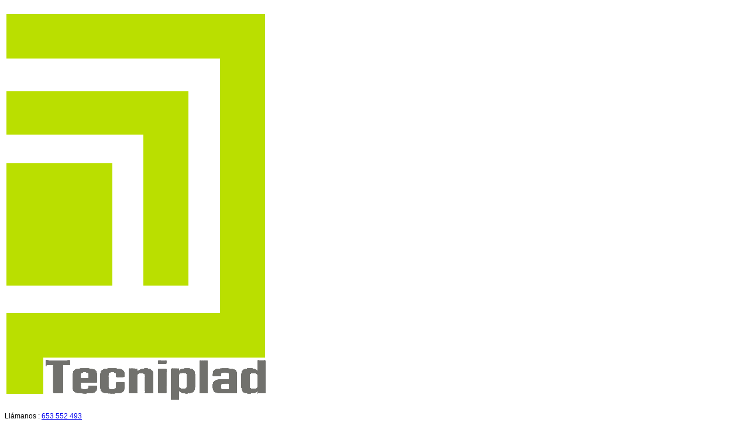

--- FILE ---
content_type: text/html; charset=utf-8
request_url: http://insonorizacionesandalucia.com/component/k2/item/60?Itemid=130
body_size: 4582
content:
<!DOCTYPE html>
<html prefix="og: http://ogp.me/ns#" xmlns="http://www.w3.org/1999/xhtml" xml:lang="es-es" lang="es-es" dir="ltr">
<head>
	<meta name="viewport" content="width=device-width, initial-scale=1.0" />
	  <base href="http://insonorizacionesandalucia.com/component/k2/item/60" />
  <meta http-equiv="content-type" content="text/html; charset=utf-8" />
  <meta name="keywords" content="Insonorizaciones" />
  <meta name="title" content="Insonorización Techo" />
  <meta property="og:url" content="http://insonorizacionesandalucia.com/component/k2/item/60?Itemid=130" />
  <meta property="og:title" content="Insonorización Techo" />
  <meta property="og:type" content="article" />
  <meta property="og:image" content="http://www.insonorizacionesandalucia.com/media/k2/items/cache/83c2446a0896df0a1f4af01c940ae1d9_M.jpg" />
  <meta name="image" content="http://www.insonorizacionesandalucia.com/media/k2/items/cache/83c2446a0896df0a1f4af01c940ae1d9_M.jpg" />
  <meta property="og:description" content=" " />
  <meta name="robots" content="index, follow" />
  <meta name="description" content=" " />
  <meta name="generator" content="Joomla! - Open Source Content Management" />
  <title>Insonorización Techo</title>
  <link href="http://insonorizacionesandalucia.com/component/k2/item/60" rel="canonical" />
  <link href="/templates/goodnex/favicon.ico" rel="shortcut icon" type="image/vnd.microsoft.icon" />
  <link rel="stylesheet" href="/media/system/css/modal.css" type="text/css" />
  <link rel="stylesheet" href="/components/com_k2/css/k2.css" type="text/css" />
  <script src="/media/system/js/mootools-core.js" type="text/javascript"></script>
  <script src="/media/system/js/core.js" type="text/javascript"></script>
  <script src="/media/system/js/mootools-more.js" type="text/javascript"></script>
  <script src="/media/system/js/modal.js" type="text/javascript"></script>
  <script src="/media/jui/js/jquery.min.js" type="text/javascript"></script>
  <script src="/media/jui/js/jquery-noconflict.js" type="text/javascript"></script>
  <script src="/media/jui/js/jquery-migrate.min.js" type="text/javascript"></script>
  <script src="/components/com_k2/js/k2.js?v2.6.9&amp;sitepath=/" type="text/javascript"></script>
  <script src="/media/jui/js/bootstrap.min.js" type="text/javascript"></script>
  <script type="text/javascript">

		jQuery(function($) {
			SqueezeBox.initialize({});
			SqueezeBox.assign($('a.modal').get(), {
				parse: 'rel'
			});
		});
		function jModalClose() {
			SqueezeBox.close();
		}
  </script>

	<link rel="icon" type="image/x-icon" href="http://www.insonorizacionesandalucia.com/images/favicon.png" />
    <!-- Google Web Fonts
  ================================================== -->
	<link href='http://fonts.googleapis.com/css?family=Open+Sans:300,400,600,600italic|Handlee' rel='stylesheet' type='text/css'>
		<style type="text/css">
			body {
				font: 12px/1.5 'Arial', Open Sans, sans-serif !important;
			}
			h1, h2, h3, h4, h5, h6, p, span{
				font-family: 'Arial', Open Sans, sans-serif !important;
			}
		</style>
    <link rel="stylesheet" href="/templates/goodnex/css/style.css" />
	<link rel="stylesheet" href="/templates/goodnex/css/skeleton.css" />
	<link rel="stylesheet" href="/templates/goodnex/css/layout.css" />
	<link rel="stylesheet" href="/templates/goodnex/css/font-awesome.css" />
	
	<link rel="stylesheet" href="/templates/goodnex/js/layerslider/css/layerslider.css" />
	<link rel="stylesheet" href="/templates/goodnex/js/fancybox/jquery.fancybox.css" />
	<link rel="stylesheet" href="/templates/goodnex/js/flexslider/css/flexslider.css" />
	
	<!-- Less CSS
	================================================== -->
	<link rel="stylesheet/less" type="text/css" 
        href="/templates/goodnex/less/color.php?main_color=c4de0f">
	
    <script src="/templates/goodnex/less/less-1.5.0.min.js"></script>
	<!-- HTML5 Shiv
	================================================== -->
	<script src="/templates/goodnex/js/jquery.modernizr.js"></script>
	
	<!--[if lt IE 9]>
		<script src="/media/jui/js/html5.js"></script>
	<![endif]-->
        
        <script>
            (function(i,s,o,g,r,a,m){i['GoogleAnalyticsObject']=r;i[r]=i[r]||function(){
            (i[r].q=i[r].q||[]).push(arguments)},i[r].l=1*new Date();a=s.createElement(o),
            m=s.getElementsByTagName(o)[0];a.async=1;a.src=g;m.parentNode.insertBefore(a,m)
            })(window,document,'script','//www.google-analytics.com/analytics.js','ga');

            ga('create', 'UA-69848352-1', 'auto');
            ga('send', 'pageview');

        </script>

</head>

<body class="normal color-1 com_k2 view-item no-layout no-task itemid-130 wide pattern-6">

<div id="wrapper">
    <header id="header">
        
        <div class="container">
			
			<div class="eight columns">
				
				<div id="logo">
					<a href="http://www.insonorizacionesandalucia.com/"><img src="http://www.insonorizacionesandalucia.com/images/logo_tecniplad.png" alt="Insonorizaciones Andalucía - Tecniplad" /></a>
				</div><!--/ #logo-->
				
			</div><!--/ .columns-->
			
			<div class="eight columns">
				
				<div class="widget widget_contacts">

					    				<div class="top-contact" >
    							<div class="moduletable">
						

<div class="custom"  >
	<div class="vcard clearfix">
<p class="top-phone">Llámanos : <a href="tel:%20+34653552493">653 552 493</a><span></span></p>
</div>
<!--/ .vcard-->
<div class="clear">&nbsp;</div>
<ul class="social-icons"><!--<li class="twitter"><a href="#">Twitter</a></li>-->
<li class="facebook"><a href="https://www.facebook.com/pages/Tecniplad-Aislamientos-acústicos/226084874265618" target="_blank">Facebook</a></li>
<!--<li class="dribble"><a href="#">Dribble</a></li>
	<li class="vimeo"><a href="#">Vimeo</a></li>
	<li class="youtube"><a href="#">Youtube</a></li>
	<li class="rss"><a href="#">Rss</a></li>--></ul>
<!--/ .social-icons -->
<p>&nbsp;</p></div>
		</div>
	
    				</div>
    						
				</div>
					
			</div><!--/ .columns-->			
			<div class="clear"></div>			
			<div class="sixteen columns">				
				<div class="menu-container clearfix">
					    							<div class="moduletable_menu">
						<nav id="navigation" class="navigation">

						<div class="menu">
<ul class="">
<li class="item-101 current-menu-item active current-menu-item"><a href="/" title="Inicio" >Inicio</a></li><li class="item-154"><a href="/empresa" >Empresa</a></li><li class="item-139"><a href="/servicios" title="Servicios" >Servicios</a></li><li class="item-130"><a href="/trabajos" title="Trabajos" >Trabajos</a></li><li class="item-148"><a href="/contacto" title="Contacto" >Contacto</a></li></ul>
</div></nav>
		</div>
	
    									

								

				</div><!--/ .menu-container-->	
				
			</div><!--/ .columns-->
			
		</div><!--/ .container--> 
	  
    </header><!--/ #header-->
    			<section id="content">
	 	<div class="container notitle">
            			
			<!-- Main Containter-->
			
							<div class="st-row">
																		<div class="container clearfix">
										
												
						<!-- Begin Content -->
						
						<div id="system-message-container">
	</div>

						

<!-- Start K2 Item Layout -->
<span id="startOfPageId60"></span>

<div id="k2Container" class="itemView">

	<!-- Plugins: BeforeDisplay -->
	
	<!-- K2 Plugins: K2BeforeDisplay -->
	
	<div class="itemHeader">

		
	  
		
  </div>

  <!-- Plugins: AfterDisplayTitle -->
  
  <!-- K2 Plugins: K2AfterDisplayTitle -->
  
	
	
  <div class="itemBody default">

	  <!-- Plugins: BeforeDisplayContent -->
	  
	  <!-- K2 Plugins: K2BeforeDisplayContent -->
	  	  <!-- Item Image -->
	  <div class="sixteen columns"><a class="single bwWrapper single-image link-icon" href="/media/k2/items/cache/83c2446a0896df0a1f4af01c940ae1d9_XL.jpg">
						<img src="/media/k2/items/cache/83c2446a0896df0a1f4af01c940ae1d9_L.jpg" alt="">
					</a>
		</div>	  	 	 <!-- Item text -->
		<div class="sixteen columns">
		  <div class="itemFullText">
					  </div>
		</div>
	  
		<div class="clr"></div>

		
	  <!-- Plugins: AfterDisplayContent -->
	  
	  <!-- K2 Plugins: K2AfterDisplayContent -->

	  
	  <div class="clr"></div>
  </div>

	
  
  
  
	
   <!-- Related items by tag -->
	<div class="itemRelated">
		<h3>Related items</h3>
		<ul>
						<li class="even">

								<a class="itemRelTitle" href="/component/k2/item/65-insonorizacion-techo-pared">Insonorización Techo y Pared</a>
				
								<div class="itemRelCat">in <a href="/component/k2/itemlist/category/1-trabajos">Trabajos</a></div>
				
				
								<img style="width:400px;height:auto;" class="itemRelImg" src="/media/k2/items/cache/be28adfff47893c4519c1307dc6b8866_M.jpg" alt="" />
				
								<div class="itemRelIntrotext"></div>
				
				
				
							</li>
						<li class="odd">

								<a class="itemRelTitle" href="/component/k2/item/66-insonorizacion-techo">Insonorizacion Techo</a>
				
								<div class="itemRelCat">in <a href="/component/k2/itemlist/category/1-trabajos">Trabajos</a></div>
				
				
								<img style="width:400px;height:auto;" class="itemRelImg" src="/media/k2/items/cache/4d8c9898b5bb88437f053c8b957f47f3_M.jpg" alt="" />
				
								<div class="itemRelIntrotext"></div>
				
				
				
							</li>
						<li class="even">

								<a class="itemRelTitle" href="/component/k2/item/64-insonorizacion-pared">Insonorización Pared</a>
				
								<div class="itemRelCat">in <a href="/component/k2/itemlist/category/1-trabajos">Trabajos</a></div>
				
				
								<img style="width:400px;height:auto;" class="itemRelImg" src="/media/k2/items/cache/e9c724eeb5636d1c1c1a2c2e85d40377_M.jpg" alt="" />
				
								<div class="itemRelIntrotext"></div>
				
				
				
							</li>
						<li class="odd">

								<a class="itemRelTitle" href="/component/k2/item/63-insonorizacion-pared">Insonorización Pared</a>
				
								<div class="itemRelCat">in <a href="/component/k2/itemlist/category/1-trabajos">Trabajos</a></div>
				
				
								<img style="width:400px;height:auto;" class="itemRelImg" src="/media/k2/items/cache/9415f9bcd76598f9c08127db1641b596_M.jpg" alt="" />
				
								<div class="itemRelIntrotext"></div>
				
				
				
							</li>
						<li class="even">

								<a class="itemRelTitle" href="/component/k2/item/62-acabado-suelo">Acabado Suelo</a>
				
								<div class="itemRelCat">in <a href="/component/k2/itemlist/category/1-trabajos">Trabajos</a></div>
				
				
								<img style="width:400px;height:auto;" class="itemRelImg" src="/media/k2/items/cache/c3997142576e6f4d163ead570965368d_M.jpg" alt="" />
				
								<div class="itemRelIntrotext"></div>
				
				
				
							</li>
						<li class="odd">

								<a class="itemRelTitle" href="/component/k2/item/61-insonorizacion-suelo">Insonorización Suelo</a>
				
								<div class="itemRelCat">in <a href="/component/k2/itemlist/category/1-trabajos">Trabajos</a></div>
				
				
								<img style="width:400px;height:auto;" class="itemRelImg" src="/media/k2/items/cache/00d9b1e39f02d57be65ad2a9a6eaa3b8_M.jpg" alt="" />
				
								<div class="itemRelIntrotext"></div>
				
				
				
							</li>
						<li class="even">

								<a class="itemRelTitle" href="/component/k2/item/38-insonorizacion-suelo">Insonorización Techo</a>
				
								<div class="itemRelCat">in <a href="/component/k2/itemlist/category/1-trabajos">Trabajos</a></div>
				
				
								<img style="width:400px;height:auto;" class="itemRelImg" src="/media/k2/items/cache/36fdb1a35cd2f54f95cf2119fb5bc7ed_M.jpg" alt="" />
				
								<div class="itemRelIntrotext"></div>
				
				
				
							</li>
						<li class="clr"></li>
		</ul>
		<div class="clr"></div>
	</div>
	
    <!-- ExtraField -->
  

	  	  <!-- Item extra fields -->
	  <div class="itemExtraFields">
	  	<h3>Additional Info</h3>
	  	<ul>
									<li class="odd typeImage group2">
								<span class="itemExtraFieldsLabel">Icon hover:</span>
				<span class="itemExtraFieldsValue"><img src="/images/icons/plus-icon.png" alt="Icon hover" /></span>
							</li>
												<li class="even typeSelect group2">
								<span class="itemExtraFieldsLabel">Style Portfolio:</span>
				<span class="itemExtraFieldsValue">Image</span>
							</li>
									</ul>
	    <div class="clr"></div>
	  </div>
	  	  

  
  <!-- Plugins: AfterDisplay -->
  
  <!-- K2 Plugins: K2AfterDisplay -->
  
  
 
		<div class="itemBackToTop">
		<a class="k2Anchor" href="/component/k2/item/60-insonorizacion-techo#startOfPageId60">
			back to top		</a>
	</div>
	
	<div class="clr"></div>
</div>
<!-- End K2 Item Layout -->

<!-- JoomlaWorks "K2" (v2.6.9) | Learn more about K2 at http://getk2.org -->


						
												</div>
										
									</div>
			<!-- End Main Container -->
			
            			 			            <div class="user7">
                            </div>
			        </div>
    </section>
    <footer id="footer">
		
		<div class="container">
						        		<div style="width: 265px" class="four columns">
        			<div class="widget "><h3 class="widget-title">Contáctanos</h3>

<div class="custom"  >
	<p><em class="icon-user"></em>&nbsp;&nbsp;Israel Jim&eacute;nez<br /><em class="icon-phone"></em>&nbsp;&nbsp;<a href="tel:+34653552493">653 552 493</a><br /><em class="icon-envelope-alt">&nbsp;&nbsp;<a href="mailto:tecniplad@insonorizacionesandalucia.com">tecniplad@insonorizacionesandalucia.com</a></em></p></div>
</div><div class="widget widget widget_social"><h3 class="widget-title">Síguenos</h3>

<div class="customwidget widget_social"  >
	<ul class="social-icons clearfix"><!--<li class="twitter"><a title="Twitter" href="#" target="_blank">&nbsp;</a></li>-->
<li class="facebook"><a title="Facebook" href="https://m.facebook.com/pages/Tecniplad-Aislamientos-ac%C3%BAsticos/226084874265618" target="_blank">&nbsp;</a></li>
<!--<li class="dribble"><a title="Dribbble" href="http://dribbble.com/" target="_blank">&nbsp;</a></li>
	<li class="vimeo"><a title="Vimeo" href="https://vimeo.com/" target="_blank">&nbsp;</a></li>
	<li class="youtube"><a title="Youtube" href="http://www.youtube.com" target="_blank">&nbsp;</a></li>
	<li class="rss"><a title="RSS" href="#">&nbsp;</a></li>--></ul></div>
</div>
        		</div>
        				        		<div class="four columns">
        			<div class="widget  widget_tag_cloud"><h3 class="widget-title">Etiquetas</h3>
<div id="k2ModuleBox122" class="tagcloud">
			<a href="/component/k2/itemlist/tag/Insonorizaciones" style="font-size:172%" title="9 items tagged with Insonorizaciones">
		Insonorizaciones	</a>
				<a href="/component/k2/itemlist/tag/Locales%20Comerciales" style="font-size:108%" title="7 items tagged with Locales Comerciales">
		Locales Comerciales	</a>
				<a href="/component/k2/itemlist/tag/Reformas%20y%20Viviendas" style="font-size:300%" title="13 items tagged with Reformas y Viviendas">
		Reformas y Viviendas	</a>
				<a href="/component/k2/itemlist/tag/Techos%20Desmontables" style="font-size:75%" title="6 items tagged with Techos Desmontables">
		Techos Desmontables	</a>
			<div class="clr"></div>
</div>
</div>
        		</div>
        				        		<div class="four columns">
        			
        		</div>
        				        		<div style="float: left" class="four columns">
        			<div class="widget widget widget_text"><h3 class="widget-title">Sobre Nosotros</h3>

<div class="customwidget widget_text"  >
	<div class="textwidget">
<p>Empresa dedicada y especializada en el aislamiento acústico y térmico de todo tipo de establecimientos, hogares y locales.</p>
<p>Ofrecemos y garantizamos todos nuestros trabajos, cumpliendo con la normativa para la tranquilidad de nuestros clientes.</p>
</div></div>
</div>
        		</div>
        				
						
			<div class="sixteen columns">
	
				<div class="adjective clearfix">
					<div class="widget ">

<div class="custom"  >
	<div class="copyright">Copyright © 2015. Tecniplad - Todos los Derechos Reservados</div>
<div class="developed">Desarrollado por mantoak</div></div>
</div>
				</div>		
				
			</div>
					</div><!--/ .container -->
		
	</footer><!--/ #footer -->

</div><!--/ #wrapper-->
	
	
	
    <script src="https://ajax.googleapis.com/ajax/libs/jquery/1.8.3/jquery.min.js"></script>
    <script src="http://ajax.googleapis.com/ajax/libs/jqueryui/1.10.3/jquery-ui.min.js"></script>	
   
    <script src="/templates/goodnex/js/jquery.easing.1.3.min.js"></script>
    <script src="/templates/goodnex/js/layerslider/js/jquerytransit.js"></script>
    <script src="/templates/goodnex/js/layerslider/js/layerslider.transitions.js"></script>
    <script src="/templates/goodnex/js/layerslider/js/layerslider.kreaturamedia.jquery.js"></script>
    <script src="/templates/goodnex/js/jquery.cycle.all.min.js"></script>
    <script src="/templates/goodnex/js/jquery.isotope.min.js"></script>
    <script src="/templates/goodnex/js/flexslider/js/jquery.flexslider-min.js"></script>
    <script src="/templates/goodnex/js/jquery.blackandwhite.min.js"></script>
    <script src="/templates/goodnex/js/jquery.jcarousel.min.js"></script>
    <script src="/templates/goodnex/js/jquery.jflickrfeed.min.js"></script>
	<script src="http://maps.google.com/maps/api/js?key=AIzaSyB_LL4Zu8qhiEtkiON3F8kEvxp_3oZZgH4"></script>
	<script src="/templates/goodnex/js/jquery.gmap.min.js"></script>
    <script src="/templates/goodnex/js/fancybox/jquery.fancybox.pack.js"></script>
    <script src="/templates/goodnex/js/jquery.touchswipe.min.js"></script>
    <script src="/templates/goodnex/js/config.js"></script>
    <script src="/templates/goodnex/js/custom.js"></script>
</body>
</html>
